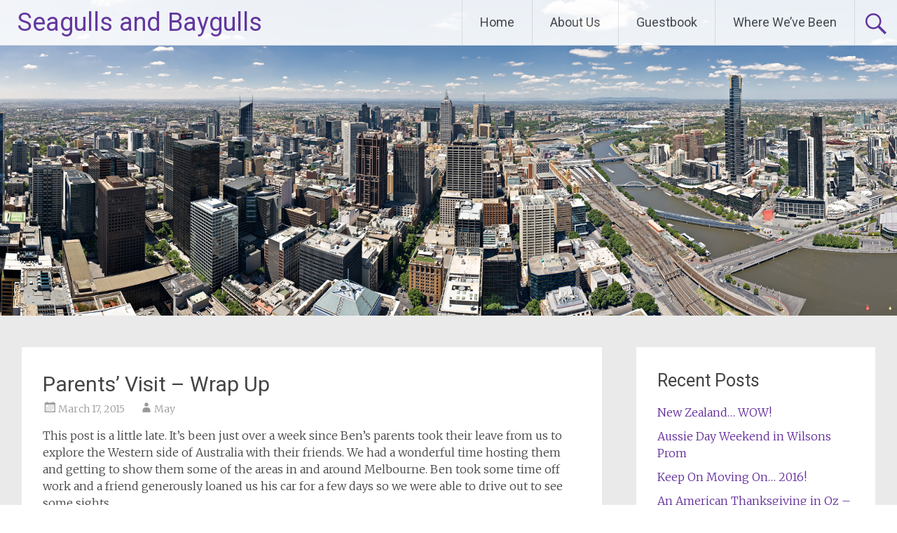

--- FILE ---
content_type: text/html; charset=UTF-8
request_url: http://seagullsandbaygulls.com/2015/03/17/parents-visit-wrap-up/
body_size: 15434
content:
<!DOCTYPE html>
<html lang="en-US">
<head>
<meta charset="UTF-8">
<meta name="viewport" content="width=device-width, initial-scale=1">
<link rel="profile" href="https://gmpg.org/xfn/11">
<title>Parents&#8217; Visit &#8211; Wrap Up &#8211; Seagulls and Baygulls</title>
<meta name='robots' content='max-image-preview:large' />
<link rel='dns-prefetch' href='//fonts.googleapis.com' />
<link rel="alternate" type="application/rss+xml" title="Seagulls and Baygulls &raquo; Feed" href="http://seagullsandbaygulls.com/feed/" />
<link rel="alternate" type="application/rss+xml" title="Seagulls and Baygulls &raquo; Comments Feed" href="http://seagullsandbaygulls.com/comments/feed/" />
<link rel="alternate" type="application/rss+xml" title="Seagulls and Baygulls &raquo; Parents&#8217; Visit &#8211; Wrap Up Comments Feed" href="http://seagullsandbaygulls.com/2015/03/17/parents-visit-wrap-up/feed/" />
<script type="text/javascript">
/* <![CDATA[ */
window._wpemojiSettings = {"baseUrl":"https:\/\/s.w.org\/images\/core\/emoji\/15.0.3\/72x72\/","ext":".png","svgUrl":"https:\/\/s.w.org\/images\/core\/emoji\/15.0.3\/svg\/","svgExt":".svg","source":{"concatemoji":"http:\/\/seagullsandbaygulls.com\/wp-includes\/js\/wp-emoji-release.min.js?ver=6.6.4"}};
/*! This file is auto-generated */
!function(i,n){var o,s,e;function c(e){try{var t={supportTests:e,timestamp:(new Date).valueOf()};sessionStorage.setItem(o,JSON.stringify(t))}catch(e){}}function p(e,t,n){e.clearRect(0,0,e.canvas.width,e.canvas.height),e.fillText(t,0,0);var t=new Uint32Array(e.getImageData(0,0,e.canvas.width,e.canvas.height).data),r=(e.clearRect(0,0,e.canvas.width,e.canvas.height),e.fillText(n,0,0),new Uint32Array(e.getImageData(0,0,e.canvas.width,e.canvas.height).data));return t.every(function(e,t){return e===r[t]})}function u(e,t,n){switch(t){case"flag":return n(e,"\ud83c\udff3\ufe0f\u200d\u26a7\ufe0f","\ud83c\udff3\ufe0f\u200b\u26a7\ufe0f")?!1:!n(e,"\ud83c\uddfa\ud83c\uddf3","\ud83c\uddfa\u200b\ud83c\uddf3")&&!n(e,"\ud83c\udff4\udb40\udc67\udb40\udc62\udb40\udc65\udb40\udc6e\udb40\udc67\udb40\udc7f","\ud83c\udff4\u200b\udb40\udc67\u200b\udb40\udc62\u200b\udb40\udc65\u200b\udb40\udc6e\u200b\udb40\udc67\u200b\udb40\udc7f");case"emoji":return!n(e,"\ud83d\udc26\u200d\u2b1b","\ud83d\udc26\u200b\u2b1b")}return!1}function f(e,t,n){var r="undefined"!=typeof WorkerGlobalScope&&self instanceof WorkerGlobalScope?new OffscreenCanvas(300,150):i.createElement("canvas"),a=r.getContext("2d",{willReadFrequently:!0}),o=(a.textBaseline="top",a.font="600 32px Arial",{});return e.forEach(function(e){o[e]=t(a,e,n)}),o}function t(e){var t=i.createElement("script");t.src=e,t.defer=!0,i.head.appendChild(t)}"undefined"!=typeof Promise&&(o="wpEmojiSettingsSupports",s=["flag","emoji"],n.supports={everything:!0,everythingExceptFlag:!0},e=new Promise(function(e){i.addEventListener("DOMContentLoaded",e,{once:!0})}),new Promise(function(t){var n=function(){try{var e=JSON.parse(sessionStorage.getItem(o));if("object"==typeof e&&"number"==typeof e.timestamp&&(new Date).valueOf()<e.timestamp+604800&&"object"==typeof e.supportTests)return e.supportTests}catch(e){}return null}();if(!n){if("undefined"!=typeof Worker&&"undefined"!=typeof OffscreenCanvas&&"undefined"!=typeof URL&&URL.createObjectURL&&"undefined"!=typeof Blob)try{var e="postMessage("+f.toString()+"("+[JSON.stringify(s),u.toString(),p.toString()].join(",")+"));",r=new Blob([e],{type:"text/javascript"}),a=new Worker(URL.createObjectURL(r),{name:"wpTestEmojiSupports"});return void(a.onmessage=function(e){c(n=e.data),a.terminate(),t(n)})}catch(e){}c(n=f(s,u,p))}t(n)}).then(function(e){for(var t in e)n.supports[t]=e[t],n.supports.everything=n.supports.everything&&n.supports[t],"flag"!==t&&(n.supports.everythingExceptFlag=n.supports.everythingExceptFlag&&n.supports[t]);n.supports.everythingExceptFlag=n.supports.everythingExceptFlag&&!n.supports.flag,n.DOMReady=!1,n.readyCallback=function(){n.DOMReady=!0}}).then(function(){return e}).then(function(){var e;n.supports.everything||(n.readyCallback(),(e=n.source||{}).concatemoji?t(e.concatemoji):e.wpemoji&&e.twemoji&&(t(e.twemoji),t(e.wpemoji)))}))}((window,document),window._wpemojiSettings);
/* ]]> */
</script>
<style id='wp-emoji-styles-inline-css' type='text/css'>

	img.wp-smiley, img.emoji {
		display: inline !important;
		border: none !important;
		box-shadow: none !important;
		height: 1em !important;
		width: 1em !important;
		margin: 0 0.07em !important;
		vertical-align: -0.1em !important;
		background: none !important;
		padding: 0 !important;
	}
</style>
<link rel='stylesheet' id='wp-block-library-css' href='http://seagullsandbaygulls.com/wp-includes/css/dist/block-library/style.min.css?ver=6.6.4' type='text/css' media='all' />
<style id='wp-block-library-theme-inline-css' type='text/css'>
.wp-block-audio :where(figcaption){color:#555;font-size:13px;text-align:center}.is-dark-theme .wp-block-audio :where(figcaption){color:#ffffffa6}.wp-block-audio{margin:0 0 1em}.wp-block-code{border:1px solid #ccc;border-radius:4px;font-family:Menlo,Consolas,monaco,monospace;padding:.8em 1em}.wp-block-embed :where(figcaption){color:#555;font-size:13px;text-align:center}.is-dark-theme .wp-block-embed :where(figcaption){color:#ffffffa6}.wp-block-embed{margin:0 0 1em}.blocks-gallery-caption{color:#555;font-size:13px;text-align:center}.is-dark-theme .blocks-gallery-caption{color:#ffffffa6}:root :where(.wp-block-image figcaption){color:#555;font-size:13px;text-align:center}.is-dark-theme :root :where(.wp-block-image figcaption){color:#ffffffa6}.wp-block-image{margin:0 0 1em}.wp-block-pullquote{border-bottom:4px solid;border-top:4px solid;color:currentColor;margin-bottom:1.75em}.wp-block-pullquote cite,.wp-block-pullquote footer,.wp-block-pullquote__citation{color:currentColor;font-size:.8125em;font-style:normal;text-transform:uppercase}.wp-block-quote{border-left:.25em solid;margin:0 0 1.75em;padding-left:1em}.wp-block-quote cite,.wp-block-quote footer{color:currentColor;font-size:.8125em;font-style:normal;position:relative}.wp-block-quote.has-text-align-right{border-left:none;border-right:.25em solid;padding-left:0;padding-right:1em}.wp-block-quote.has-text-align-center{border:none;padding-left:0}.wp-block-quote.is-large,.wp-block-quote.is-style-large,.wp-block-quote.is-style-plain{border:none}.wp-block-search .wp-block-search__label{font-weight:700}.wp-block-search__button{border:1px solid #ccc;padding:.375em .625em}:where(.wp-block-group.has-background){padding:1.25em 2.375em}.wp-block-separator.has-css-opacity{opacity:.4}.wp-block-separator{border:none;border-bottom:2px solid;margin-left:auto;margin-right:auto}.wp-block-separator.has-alpha-channel-opacity{opacity:1}.wp-block-separator:not(.is-style-wide):not(.is-style-dots){width:100px}.wp-block-separator.has-background:not(.is-style-dots){border-bottom:none;height:1px}.wp-block-separator.has-background:not(.is-style-wide):not(.is-style-dots){height:2px}.wp-block-table{margin:0 0 1em}.wp-block-table td,.wp-block-table th{word-break:normal}.wp-block-table :where(figcaption){color:#555;font-size:13px;text-align:center}.is-dark-theme .wp-block-table :where(figcaption){color:#ffffffa6}.wp-block-video :where(figcaption){color:#555;font-size:13px;text-align:center}.is-dark-theme .wp-block-video :where(figcaption){color:#ffffffa6}.wp-block-video{margin:0 0 1em}:root :where(.wp-block-template-part.has-background){margin-bottom:0;margin-top:0;padding:1.25em 2.375em}
</style>
<style id='classic-theme-styles-inline-css' type='text/css'>
/*! This file is auto-generated */
.wp-block-button__link{color:#fff;background-color:#32373c;border-radius:9999px;box-shadow:none;text-decoration:none;padding:calc(.667em + 2px) calc(1.333em + 2px);font-size:1.125em}.wp-block-file__button{background:#32373c;color:#fff;text-decoration:none}
</style>
<style id='global-styles-inline-css' type='text/css'>
:root{--wp--preset--aspect-ratio--square: 1;--wp--preset--aspect-ratio--4-3: 4/3;--wp--preset--aspect-ratio--3-4: 3/4;--wp--preset--aspect-ratio--3-2: 3/2;--wp--preset--aspect-ratio--2-3: 2/3;--wp--preset--aspect-ratio--16-9: 16/9;--wp--preset--aspect-ratio--9-16: 9/16;--wp--preset--color--black: #000000;--wp--preset--color--cyan-bluish-gray: #abb8c3;--wp--preset--color--white: #ffffff;--wp--preset--color--pale-pink: #f78da7;--wp--preset--color--vivid-red: #cf2e2e;--wp--preset--color--luminous-vivid-orange: #ff6900;--wp--preset--color--luminous-vivid-amber: #fcb900;--wp--preset--color--light-green-cyan: #7bdcb5;--wp--preset--color--vivid-green-cyan: #00d084;--wp--preset--color--pale-cyan-blue: #8ed1fc;--wp--preset--color--vivid-cyan-blue: #0693e3;--wp--preset--color--vivid-purple: #9b51e0;--wp--preset--gradient--vivid-cyan-blue-to-vivid-purple: linear-gradient(135deg,rgba(6,147,227,1) 0%,rgb(155,81,224) 100%);--wp--preset--gradient--light-green-cyan-to-vivid-green-cyan: linear-gradient(135deg,rgb(122,220,180) 0%,rgb(0,208,130) 100%);--wp--preset--gradient--luminous-vivid-amber-to-luminous-vivid-orange: linear-gradient(135deg,rgba(252,185,0,1) 0%,rgba(255,105,0,1) 100%);--wp--preset--gradient--luminous-vivid-orange-to-vivid-red: linear-gradient(135deg,rgba(255,105,0,1) 0%,rgb(207,46,46) 100%);--wp--preset--gradient--very-light-gray-to-cyan-bluish-gray: linear-gradient(135deg,rgb(238,238,238) 0%,rgb(169,184,195) 100%);--wp--preset--gradient--cool-to-warm-spectrum: linear-gradient(135deg,rgb(74,234,220) 0%,rgb(151,120,209) 20%,rgb(207,42,186) 40%,rgb(238,44,130) 60%,rgb(251,105,98) 80%,rgb(254,248,76) 100%);--wp--preset--gradient--blush-light-purple: linear-gradient(135deg,rgb(255,206,236) 0%,rgb(152,150,240) 100%);--wp--preset--gradient--blush-bordeaux: linear-gradient(135deg,rgb(254,205,165) 0%,rgb(254,45,45) 50%,rgb(107,0,62) 100%);--wp--preset--gradient--luminous-dusk: linear-gradient(135deg,rgb(255,203,112) 0%,rgb(199,81,192) 50%,rgb(65,88,208) 100%);--wp--preset--gradient--pale-ocean: linear-gradient(135deg,rgb(255,245,203) 0%,rgb(182,227,212) 50%,rgb(51,167,181) 100%);--wp--preset--gradient--electric-grass: linear-gradient(135deg,rgb(202,248,128) 0%,rgb(113,206,126) 100%);--wp--preset--gradient--midnight: linear-gradient(135deg,rgb(2,3,129) 0%,rgb(40,116,252) 100%);--wp--preset--font-size--small: 13px;--wp--preset--font-size--medium: 20px;--wp--preset--font-size--large: 36px;--wp--preset--font-size--x-large: 42px;--wp--preset--spacing--20: 0.44rem;--wp--preset--spacing--30: 0.67rem;--wp--preset--spacing--40: 1rem;--wp--preset--spacing--50: 1.5rem;--wp--preset--spacing--60: 2.25rem;--wp--preset--spacing--70: 3.38rem;--wp--preset--spacing--80: 5.06rem;--wp--preset--shadow--natural: 6px 6px 9px rgba(0, 0, 0, 0.2);--wp--preset--shadow--deep: 12px 12px 50px rgba(0, 0, 0, 0.4);--wp--preset--shadow--sharp: 6px 6px 0px rgba(0, 0, 0, 0.2);--wp--preset--shadow--outlined: 6px 6px 0px -3px rgba(255, 255, 255, 1), 6px 6px rgba(0, 0, 0, 1);--wp--preset--shadow--crisp: 6px 6px 0px rgba(0, 0, 0, 1);}:where(.is-layout-flex){gap: 0.5em;}:where(.is-layout-grid){gap: 0.5em;}body .is-layout-flex{display: flex;}.is-layout-flex{flex-wrap: wrap;align-items: center;}.is-layout-flex > :is(*, div){margin: 0;}body .is-layout-grid{display: grid;}.is-layout-grid > :is(*, div){margin: 0;}:where(.wp-block-columns.is-layout-flex){gap: 2em;}:where(.wp-block-columns.is-layout-grid){gap: 2em;}:where(.wp-block-post-template.is-layout-flex){gap: 1.25em;}:where(.wp-block-post-template.is-layout-grid){gap: 1.25em;}.has-black-color{color: var(--wp--preset--color--black) !important;}.has-cyan-bluish-gray-color{color: var(--wp--preset--color--cyan-bluish-gray) !important;}.has-white-color{color: var(--wp--preset--color--white) !important;}.has-pale-pink-color{color: var(--wp--preset--color--pale-pink) !important;}.has-vivid-red-color{color: var(--wp--preset--color--vivid-red) !important;}.has-luminous-vivid-orange-color{color: var(--wp--preset--color--luminous-vivid-orange) !important;}.has-luminous-vivid-amber-color{color: var(--wp--preset--color--luminous-vivid-amber) !important;}.has-light-green-cyan-color{color: var(--wp--preset--color--light-green-cyan) !important;}.has-vivid-green-cyan-color{color: var(--wp--preset--color--vivid-green-cyan) !important;}.has-pale-cyan-blue-color{color: var(--wp--preset--color--pale-cyan-blue) !important;}.has-vivid-cyan-blue-color{color: var(--wp--preset--color--vivid-cyan-blue) !important;}.has-vivid-purple-color{color: var(--wp--preset--color--vivid-purple) !important;}.has-black-background-color{background-color: var(--wp--preset--color--black) !important;}.has-cyan-bluish-gray-background-color{background-color: var(--wp--preset--color--cyan-bluish-gray) !important;}.has-white-background-color{background-color: var(--wp--preset--color--white) !important;}.has-pale-pink-background-color{background-color: var(--wp--preset--color--pale-pink) !important;}.has-vivid-red-background-color{background-color: var(--wp--preset--color--vivid-red) !important;}.has-luminous-vivid-orange-background-color{background-color: var(--wp--preset--color--luminous-vivid-orange) !important;}.has-luminous-vivid-amber-background-color{background-color: var(--wp--preset--color--luminous-vivid-amber) !important;}.has-light-green-cyan-background-color{background-color: var(--wp--preset--color--light-green-cyan) !important;}.has-vivid-green-cyan-background-color{background-color: var(--wp--preset--color--vivid-green-cyan) !important;}.has-pale-cyan-blue-background-color{background-color: var(--wp--preset--color--pale-cyan-blue) !important;}.has-vivid-cyan-blue-background-color{background-color: var(--wp--preset--color--vivid-cyan-blue) !important;}.has-vivid-purple-background-color{background-color: var(--wp--preset--color--vivid-purple) !important;}.has-black-border-color{border-color: var(--wp--preset--color--black) !important;}.has-cyan-bluish-gray-border-color{border-color: var(--wp--preset--color--cyan-bluish-gray) !important;}.has-white-border-color{border-color: var(--wp--preset--color--white) !important;}.has-pale-pink-border-color{border-color: var(--wp--preset--color--pale-pink) !important;}.has-vivid-red-border-color{border-color: var(--wp--preset--color--vivid-red) !important;}.has-luminous-vivid-orange-border-color{border-color: var(--wp--preset--color--luminous-vivid-orange) !important;}.has-luminous-vivid-amber-border-color{border-color: var(--wp--preset--color--luminous-vivid-amber) !important;}.has-light-green-cyan-border-color{border-color: var(--wp--preset--color--light-green-cyan) !important;}.has-vivid-green-cyan-border-color{border-color: var(--wp--preset--color--vivid-green-cyan) !important;}.has-pale-cyan-blue-border-color{border-color: var(--wp--preset--color--pale-cyan-blue) !important;}.has-vivid-cyan-blue-border-color{border-color: var(--wp--preset--color--vivid-cyan-blue) !important;}.has-vivid-purple-border-color{border-color: var(--wp--preset--color--vivid-purple) !important;}.has-vivid-cyan-blue-to-vivid-purple-gradient-background{background: var(--wp--preset--gradient--vivid-cyan-blue-to-vivid-purple) !important;}.has-light-green-cyan-to-vivid-green-cyan-gradient-background{background: var(--wp--preset--gradient--light-green-cyan-to-vivid-green-cyan) !important;}.has-luminous-vivid-amber-to-luminous-vivid-orange-gradient-background{background: var(--wp--preset--gradient--luminous-vivid-amber-to-luminous-vivid-orange) !important;}.has-luminous-vivid-orange-to-vivid-red-gradient-background{background: var(--wp--preset--gradient--luminous-vivid-orange-to-vivid-red) !important;}.has-very-light-gray-to-cyan-bluish-gray-gradient-background{background: var(--wp--preset--gradient--very-light-gray-to-cyan-bluish-gray) !important;}.has-cool-to-warm-spectrum-gradient-background{background: var(--wp--preset--gradient--cool-to-warm-spectrum) !important;}.has-blush-light-purple-gradient-background{background: var(--wp--preset--gradient--blush-light-purple) !important;}.has-blush-bordeaux-gradient-background{background: var(--wp--preset--gradient--blush-bordeaux) !important;}.has-luminous-dusk-gradient-background{background: var(--wp--preset--gradient--luminous-dusk) !important;}.has-pale-ocean-gradient-background{background: var(--wp--preset--gradient--pale-ocean) !important;}.has-electric-grass-gradient-background{background: var(--wp--preset--gradient--electric-grass) !important;}.has-midnight-gradient-background{background: var(--wp--preset--gradient--midnight) !important;}.has-small-font-size{font-size: var(--wp--preset--font-size--small) !important;}.has-medium-font-size{font-size: var(--wp--preset--font-size--medium) !important;}.has-large-font-size{font-size: var(--wp--preset--font-size--large) !important;}.has-x-large-font-size{font-size: var(--wp--preset--font-size--x-large) !important;}
:where(.wp-block-post-template.is-layout-flex){gap: 1.25em;}:where(.wp-block-post-template.is-layout-grid){gap: 1.25em;}
:where(.wp-block-columns.is-layout-flex){gap: 2em;}:where(.wp-block-columns.is-layout-grid){gap: 2em;}
:root :where(.wp-block-pullquote){font-size: 1.5em;line-height: 1.6;}
</style>
<link rel='stylesheet' id='gallery-all-css-css' href='http://seagullsandbaygulls.com/wp-content/plugins/gallery-images/style/gallery-all.css?ver=6.6.4' type='text/css' media='all' />
<link rel='stylesheet' id='style2-os-css-css' href='http://seagullsandbaygulls.com/wp-content/plugins/gallery-images/style/style2-os.css?ver=6.6.4' type='text/css' media='all' />
<link rel='stylesheet' id='lightbox-css-css' href='http://seagullsandbaygulls.com/wp-content/plugins/gallery-images/style/lightbox.css?ver=6.6.4' type='text/css' media='all' />
<link rel='stylesheet' id='fontawesome-css-css' href='http://seagullsandbaygulls.com/wp-content/plugins/gallery-images/style/css/font-awesome.css?ver=6.6.4' type='text/css' media='all' />
<link rel='stylesheet' id='ppress-frontend-css' href='http://seagullsandbaygulls.com/wp-content/plugins/wp-user-avatar/assets/css/frontend.min.css?ver=4.16.8' type='text/css' media='all' />
<link rel='stylesheet' id='ppress-flatpickr-css' href='http://seagullsandbaygulls.com/wp-content/plugins/wp-user-avatar/assets/flatpickr/flatpickr.min.css?ver=4.16.8' type='text/css' media='all' />
<link rel='stylesheet' id='ppress-select2-css' href='http://seagullsandbaygulls.com/wp-content/plugins/wp-user-avatar/assets/select2/select2.min.css?ver=6.6.4' type='text/css' media='all' />
<link rel='stylesheet' id='radiate-style-css' href='http://seagullsandbaygulls.com/wp-content/themes/radiate/style.css?ver=6.6.4' type='text/css' media='all' />
<link rel='stylesheet' id='radiate-google-fonts-css' href='//fonts.googleapis.com/css?family=Roboto%7CMerriweather%3A400%2C300&#038;display=swap&#038;ver=6.6.4' type='text/css' media='all' />
<link rel='stylesheet' id='radiate-genericons-css' href='http://seagullsandbaygulls.com/wp-content/themes/radiate/genericons/genericons.css?ver=3.3.1' type='text/css' media='all' />
<script type="text/javascript" src="http://seagullsandbaygulls.com/wp-includes/js/jquery/jquery.min.js?ver=3.7.1" id="jquery-core-js"></script>
<script type="text/javascript" src="http://seagullsandbaygulls.com/wp-includes/js/jquery/jquery-migrate.min.js?ver=3.4.1" id="jquery-migrate-js"></script>
<script type="text/javascript" src="http://seagullsandbaygulls.com/wp-content/plugins/wp-user-avatar/assets/flatpickr/flatpickr.min.js?ver=4.16.8" id="ppress-flatpickr-js"></script>
<script type="text/javascript" src="http://seagullsandbaygulls.com/wp-content/plugins/wp-user-avatar/assets/select2/select2.min.js?ver=4.16.8" id="ppress-select2-js"></script>
<!--[if lte IE 8]>
<script type="text/javascript" src="http://seagullsandbaygulls.com/wp-content/themes/radiate/js/html5shiv.js?ver=3.7.3" id="html5shiv-js"></script>
<![endif]-->
<link rel="https://api.w.org/" href="http://seagullsandbaygulls.com/wp-json/" /><link rel="alternate" title="JSON" type="application/json" href="http://seagullsandbaygulls.com/wp-json/wp/v2/posts/1012" /><link rel="EditURI" type="application/rsd+xml" title="RSD" href="http://seagullsandbaygulls.com/xmlrpc.php?rsd" />
<meta name="generator" content="WordPress 6.6.4" />
<link rel="canonical" href="http://seagullsandbaygulls.com/2015/03/17/parents-visit-wrap-up/" />
<link rel='shortlink' href='http://seagullsandbaygulls.com/?p=1012' />
<link rel="alternate" title="oEmbed (JSON)" type="application/json+oembed" href="http://seagullsandbaygulls.com/wp-json/oembed/1.0/embed?url=http%3A%2F%2Fseagullsandbaygulls.com%2F2015%2F03%2F17%2Fparents-visit-wrap-up%2F" />
<link rel="alternate" title="oEmbed (XML)" type="text/xml+oembed" href="http://seagullsandbaygulls.com/wp-json/oembed/1.0/embed?url=http%3A%2F%2Fseagullsandbaygulls.com%2F2015%2F03%2F17%2Fparents-visit-wrap-up%2F&#038;format=xml" />
		<style type="text/css"> blockquote{border-color:#EAEAEA #EAEAEA #EAEAEA #632E9B}.site-title a:hover,a{color:#632E9B}#masthead .search-form,.main-navigation a:hover,.main-navigation ul li ul li a:hover,.main-navigation ul li ul li:hover>a,.main-navigation ul li.current-menu-ancestor a,.main-navigation ul li.current-menu-item a,.main-navigation ul li.current-menu-item ul li a:hover,.main-navigation ul li.current_page_ancestor a,.main-navigation ul li.current_page_item a,.main-navigation ul li:hover>a{background-color:#632E9B}.header-search-icon:before{color:#632E9B}button,input[type=button],input[type=reset],input[type=submit]{background-color:#632E9B}#content .comments-area a.comment-edit-link:hover,#content .comments-area a.comment-permalink:hover,#content .comments-area article header cite a:hover,#content .entry-meta span a:hover,#content .entry-title a:hover,.comment .comment-reply-link:hover,.comments-area .comment-author-link a:hover,.entry-meta span:hover,.site-header .menu-toggle,.site-header .menu-toggle:hover{color:#632E9B}.main-small-navigation ul li ul li a:hover,.main-small-navigation ul li:hover,.main-small-navigation ul li a:hover,.main-small-navigation ul li ul li:hover>a,.main-small-navigation ul > .current_page_item, .main-small-navigation ul > .current-menu-item,.main-small-navigation ul li.current-menu-item ul li a:hover{background-color:#632E9B}#featured_pages a.more-link:hover{border-color:#632E9B;color:#632E9B}a#back-top:before{background-color:#632E9B}a#scroll-up span{color:#632E9B}
			.woocommerce ul.products li.product .onsale,.woocommerce span.onsale,.woocommerce #respond input#submit:hover, .woocommerce a.button:hover,
			.wocommerce button.button:hover, .woocommerce input.button:hover, .woocommerce #respond input#submit.alt:hover, .woocommerce a.button.alt:hover,
			.woocommerce button.button.alt:hover, .woocommerce input.button.alt:hover {background-color: #632E9B}
			.woocommerce .woocommerce-message::before { color: #632E9B; }
			.main-small-navigation ul li ul li.current-menu-item > a { background: #632E9B; }

			@media (max-width: 768px){.better-responsive-menu .sub-toggle{background:#310069}}</style>
			<style type="text/css">
			.site-title a {
			color: #632e9b;
		}
		</style>
			<style type="text/css" id="custom-header-css">
			#parallax-bg {
			background-image: url('http://heroinc.org/aussie/wp-content/uploads/2014/08/cropped-Melbourne_Skyline01.png'); background-repeat: repeat-x; background-position: center top; background-attachment: scroll;			}

			#masthead {
				margin-bottom: 450px;
			}

			@media only screen and (max-width: 600px) {
				#masthead {
					margin-bottom: 382px;
				}
			}
		</style>
			<style type="text/css" id="custom-background-css">
			body.custom-background {
				background: none !important;
			}

			#content {
			background-color: #EAEAEA;			}
		</style>
	</head>

<body class="post-template-default single single-post postid-1012 single-format-standard wp-embed-responsive group-blog">


<div id="parallax-bg">
	</div>
<div id="page" class="hfeed site">
	<a class="skip-link screen-reader-text" href="#content">Skip to content</a>

		<header id="masthead" class="site-header" role="banner">
		<div class="header-wrap clearfix">
			<div class="site-branding">
                           <h3 class="site-title"><a href="http://seagullsandbaygulls.com/" title="Seagulls and Baygulls" rel="home">Seagulls and Baygulls</a></h3>
                                       <p class="site-description">Just another WordPress site</p>
            			</div>

							<div class="header-search-icon"></div>
				<form role="search" method="get" class="search-form" action="http://seagullsandbaygulls.com/">
	<label>
		<span class="screen-reader-text">Search for:</span>
		<input type="search" class="search-field" placeholder="Search &hellip;" value="" name="s">
	</label>
	<input type="submit" class="search-submit" value="Search">
</form>

			<nav id="site-navigation" class="main-navigation" role="navigation">
				<h4 class="menu-toggle"></h4>

				<div class="clearfix "><ul>
<li ><a href="http://seagullsandbaygulls.com/">Home</a></li><li class="page_item page-item-10"><a href="http://seagullsandbaygulls.com/about/">About Us</a></li>
<li class="page_item page-item-13"><a href="http://seagullsandbaygulls.com/photo-gallery/">Guestbook</a></li>
<li class="page_item page-item-15"><a href="http://seagullsandbaygulls.com/where-weve-been/">Where We&#8217;ve Been</a></li>
</ul></div>
			</nav><!-- #site-navigation -->
		</div><!-- .inner-wrap header-wrap -->
	</header><!-- #masthead -->

	<div id="content" class="site-content">
		<div class="inner-wrap clearfix">

	<div id="primary" class="content-area">
		<main id="main" class="site-main" role="main">

		
			
<article id="post-1012" class="post-1012 post type-post status-publish format-standard hentry category-uncategorized tag-12-apostles tag-gor tag-great-ocean-road tag-healesville-animal-sanctuary tag-melbourne tag-mornington-peninsula tag-otway-national-park tag-parents tag-penguin-parade tag-phillip-island tag-port-campbell tag-treetop-walk">
	<header class="entry-header">
		<h1 class="entry-title">Parents&#8217; Visit &#8211; Wrap Up</h1>

		<div class="entry-meta">
			<span class="posted-on"><a href="http://seagullsandbaygulls.com/2015/03/17/parents-visit-wrap-up/" rel="bookmark"><time class="entry-date published" datetime="2015-03-17T15:57:48+10:00">March 17, 2015</time><time class="updated" datetime="2024-10-13T05:10:31+10:00">October 13, 2024</time></a></span><span class="byline"><span class="author vcard"><a class="url fn n" href="http://seagullsandbaygulls.com/author/mpark427/">May</a></span></span>		</div><!-- .entry-meta -->
	</header><!-- .entry-header -->

	<div class="entry-content">
		<p>This post is a little late. It&#8217;s been just over a week since Ben&#8217;s parents took their leave from us to explore the Western side of Australia with their friends. We had a wonderful time hosting them and getting to show them some of the areas in and around Melbourne. Ben took some time off work and a friend generously loaned us his car for a few days so we were able to drive out to see some sights.</p>
<p>Some highlights of their visit&#8230;</p>
<p>We spent a nice day having lunch at St. Kilda beach and then made our way back into the city for afternoon desserts at Hopetoun Tea Room which has been operating since the 19th century.  The next day we had breakfast at one of our favorite spots &#8211; Chez Dre done properly with dessert &#8211; and took off for Mornington Peninsula. We stopped at a couple wineries, the strawberry farm (complete with jam purchases of course!) and then headed to Phillip Island for the penguin parade. Unfortunately, I did not come home with a new pet wallaby but it wasn&#8217;t for lack of effort!</p>
<div id='gallery-1' class='gallery galleryid-1012 gallery-columns-3 gallery-size-thumbnail'><figure class='gallery-item'>
			<div class='gallery-icon landscape'>
				<a href='http://seagullsandbaygulls.com/2015/03/17/parents-visit-wrap-up/001-10/'><img decoding="async" width="150" height="150" src="http://seagullsandbaygulls.com/wp-content/uploads/2015/03/001-150x150.jpg" class="attachment-thumbnail size-thumbnail" alt="" aria-describedby="gallery-1-1015" /></a>
			</div>
				<figcaption class='wp-caption-text gallery-caption' id='gallery-1-1015'>
				St Kilda
				</figcaption></figure><figure class='gallery-item'>
			<div class='gallery-icon landscape'>
				<a href='http://seagullsandbaygulls.com/2015/03/17/parents-visit-wrap-up/002-8/'><img decoding="async" width="150" height="150" src="http://seagullsandbaygulls.com/wp-content/uploads/2015/03/002-150x150.jpg" class="attachment-thumbnail size-thumbnail" alt="" aria-describedby="gallery-1-1016" /></a>
			</div>
				<figcaption class='wp-caption-text gallery-caption' id='gallery-1-1016'>
				St Kilda
				</figcaption></figure><figure class='gallery-item'>
			<div class='gallery-icon landscape'>
				<a href='http://seagullsandbaygulls.com/2015/03/17/parents-visit-wrap-up/003-7/'><img decoding="async" width="150" height="150" src="http://seagullsandbaygulls.com/wp-content/uploads/2015/03/003-150x150.jpg" class="attachment-thumbnail size-thumbnail" alt="" aria-describedby="gallery-1-1017" /></a>
			</div>
				<figcaption class='wp-caption-text gallery-caption' id='gallery-1-1017'>
				Lunch at Republica
				</figcaption></figure><figure class='gallery-item'>
			<div class='gallery-icon portrait'>
				<a href='http://seagullsandbaygulls.com/2015/03/17/parents-visit-wrap-up/004-5/'><img loading="lazy" decoding="async" width="150" height="150" src="http://seagullsandbaygulls.com/wp-content/uploads/2015/03/004-150x150.jpg" class="attachment-thumbnail size-thumbnail" alt="" aria-describedby="gallery-1-1018" /></a>
			</div>
				<figcaption class='wp-caption-text gallery-caption' id='gallery-1-1018'>
				Republica
				</figcaption></figure><figure class='gallery-item'>
			<div class='gallery-icon landscape'>
				<a href='http://seagullsandbaygulls.com/2015/03/17/parents-visit-wrap-up/005-8/'><img loading="lazy" decoding="async" width="150" height="150" src="http://seagullsandbaygulls.com/wp-content/uploads/2015/03/005-150x150.jpg" class="attachment-thumbnail size-thumbnail" alt="" aria-describedby="gallery-1-1019" /></a>
			</div>
				<figcaption class='wp-caption-text gallery-caption' id='gallery-1-1019'>
				Republica
				</figcaption></figure><figure class='gallery-item'>
			<div class='gallery-icon landscape'>
				<a href='http://seagullsandbaygulls.com/2015/03/17/parents-visit-wrap-up/006-7/'><img loading="lazy" decoding="async" width="150" height="150" src="http://seagullsandbaygulls.com/wp-content/uploads/2015/03/006-150x150.jpg" class="attachment-thumbnail size-thumbnail" alt="" aria-describedby="gallery-1-1020" /></a>
			</div>
				<figcaption class='wp-caption-text gallery-caption' id='gallery-1-1020'>
				Hopetoun Tea Room
				</figcaption></figure><figure class='gallery-item'>
			<div class='gallery-icon portrait'>
				<a href='http://seagullsandbaygulls.com/2015/03/17/parents-visit-wrap-up/007-7/'><img loading="lazy" decoding="async" width="150" height="150" src="http://seagullsandbaygulls.com/wp-content/uploads/2015/03/007-150x150.jpg" class="attachment-thumbnail size-thumbnail" alt="" aria-describedby="gallery-1-1021" /></a>
			</div>
				<figcaption class='wp-caption-text gallery-caption' id='gallery-1-1021'>
				Hopetoun Tea Room
				</figcaption></figure><figure class='gallery-item'>
			<div class='gallery-icon portrait'>
				<a href='http://seagullsandbaygulls.com/2015/03/17/parents-visit-wrap-up/008-7/'><img loading="lazy" decoding="async" width="150" height="150" src="http://seagullsandbaygulls.com/wp-content/uploads/2015/03/008-150x150.jpg" class="attachment-thumbnail size-thumbnail" alt="" aria-describedby="gallery-1-1022" /></a>
			</div>
				<figcaption class='wp-caption-text gallery-caption' id='gallery-1-1022'>
				Hopetoun Tea Room
				</figcaption></figure><figure class='gallery-item'>
			<div class='gallery-icon landscape'>
				<a href='http://seagullsandbaygulls.com/2015/03/17/parents-visit-wrap-up/009-6/'><img loading="lazy" decoding="async" width="150" height="150" src="http://seagullsandbaygulls.com/wp-content/uploads/2015/03/009-150x150.jpg" class="attachment-thumbnail size-thumbnail" alt="" aria-describedby="gallery-1-1023" /></a>
			</div>
				<figcaption class='wp-caption-text gallery-caption' id='gallery-1-1023'>
				Breaky at Chez Dre
				</figcaption></figure><figure class='gallery-item'>
			<div class='gallery-icon portrait'>
				<a href='http://seagullsandbaygulls.com/2015/03/17/parents-visit-wrap-up/010-8/'><img loading="lazy" decoding="async" width="150" height="150" src="http://seagullsandbaygulls.com/wp-content/uploads/2015/03/010-150x150.jpg" class="attachment-thumbnail size-thumbnail" alt="" aria-describedby="gallery-1-1024" /></a>
			</div>
				<figcaption class='wp-caption-text gallery-caption' id='gallery-1-1024'>
				Breaky at Chez Dre
				</figcaption></figure><figure class='gallery-item'>
			<div class='gallery-icon landscape'>
				<a href='http://seagullsandbaygulls.com/2015/03/17/parents-visit-wrap-up/011-7/'><img loading="lazy" decoding="async" width="150" height="150" src="http://seagullsandbaygulls.com/wp-content/uploads/2015/03/011-150x150.jpg" class="attachment-thumbnail size-thumbnail" alt="" aria-describedby="gallery-1-1025" /></a>
			</div>
				<figcaption class='wp-caption-text gallery-caption' id='gallery-1-1025'>
				Breaky at Chez Dre
				</figcaption></figure><figure class='gallery-item'>
			<div class='gallery-icon portrait'>
				<a href='http://seagullsandbaygulls.com/2015/03/17/parents-visit-wrap-up/012-6/'><img loading="lazy" decoding="async" width="150" height="150" src="http://seagullsandbaygulls.com/wp-content/uploads/2015/03/012-150x150.png" class="attachment-thumbnail size-thumbnail" alt="" aria-describedby="gallery-1-1026" /></a>
			</div>
				<figcaption class='wp-caption-text gallery-caption' id='gallery-1-1026'>
				Breaky Dessert at Chez Dre
				</figcaption></figure><figure class='gallery-item'>
			<div class='gallery-icon landscape'>
				<a href='http://seagullsandbaygulls.com/2015/03/17/parents-visit-wrap-up/013-6/'><img loading="lazy" decoding="async" width="150" height="150" src="http://seagullsandbaygulls.com/wp-content/uploads/2015/03/013-150x150.jpg" class="attachment-thumbnail size-thumbnail" alt="" aria-describedby="gallery-1-1027" /></a>
			</div>
				<figcaption class='wp-caption-text gallery-caption' id='gallery-1-1027'>
				Phillip Island
				</figcaption></figure><figure class='gallery-item'>
			<div class='gallery-icon landscape'>
				<a href='http://seagullsandbaygulls.com/2015/03/17/parents-visit-wrap-up/014-5/'><img loading="lazy" decoding="async" width="150" height="150" src="http://seagullsandbaygulls.com/wp-content/uploads/2015/03/014-150x150.jpg" class="attachment-thumbnail size-thumbnail" alt="" aria-describedby="gallery-1-1028" /></a>
			</div>
				<figcaption class='wp-caption-text gallery-caption' id='gallery-1-1028'>
				Phillip Island
				</figcaption></figure><figure class='gallery-item'>
			<div class='gallery-icon portrait'>
				<a href='http://seagullsandbaygulls.com/2015/03/17/parents-visit-wrap-up/015-6/'><img loading="lazy" decoding="async" width="150" height="150" src="http://seagullsandbaygulls.com/wp-content/uploads/2015/03/015-150x150.jpg" class="attachment-thumbnail size-thumbnail" alt="" aria-describedby="gallery-1-1029" /></a>
			</div>
				<figcaption class='wp-caption-text gallery-caption' id='gallery-1-1029'>
				Phillip Island
				</figcaption></figure><figure class='gallery-item'>
			<div class='gallery-icon landscape'>
				<a href='http://seagullsandbaygulls.com/2015/03/17/parents-visit-wrap-up/016-6/'><img loading="lazy" decoding="async" width="150" height="150" src="http://seagullsandbaygulls.com/wp-content/uploads/2015/03/016-150x150.jpg" class="attachment-thumbnail size-thumbnail" alt="" aria-describedby="gallery-1-1030" /></a>
			</div>
				<figcaption class='wp-caption-text gallery-caption' id='gallery-1-1030'>
				Phillip Island
				</figcaption></figure><figure class='gallery-item'>
			<div class='gallery-icon landscape'>
				<a href='http://seagullsandbaygulls.com/2015/03/17/parents-visit-wrap-up/017-6/'><img loading="lazy" decoding="async" width="150" height="150" src="http://seagullsandbaygulls.com/wp-content/uploads/2015/03/017-150x150.jpg" class="attachment-thumbnail size-thumbnail" alt="" aria-describedby="gallery-1-1031" /></a>
			</div>
				<figcaption class='wp-caption-text gallery-caption' id='gallery-1-1031'>
				Phillip Island
				</figcaption></figure><figure class='gallery-item'>
			<div class='gallery-icon landscape'>
				<a href='http://seagullsandbaygulls.com/2015/03/17/parents-visit-wrap-up/018-6/'><img loading="lazy" decoding="async" width="150" height="150" src="http://seagullsandbaygulls.com/wp-content/uploads/2015/03/018-150x150.jpg" class="attachment-thumbnail size-thumbnail" alt="" aria-describedby="gallery-1-1032" /></a>
			</div>
				<figcaption class='wp-caption-text gallery-caption' id='gallery-1-1032'>
				Phillip Island
				</figcaption></figure><figure class='gallery-item'>
			<div class='gallery-icon landscape'>
				<a href='http://seagullsandbaygulls.com/2015/03/17/parents-visit-wrap-up/019-4/'><img loading="lazy" decoding="async" width="150" height="150" src="http://seagullsandbaygulls.com/wp-content/uploads/2015/03/019-150x150.jpg" class="attachment-thumbnail size-thumbnail" alt="" aria-describedby="gallery-1-1033" /></a>
			</div>
				<figcaption class='wp-caption-text gallery-caption' id='gallery-1-1033'>
				Phillip Island
				</figcaption></figure><figure class='gallery-item'>
			<div class='gallery-icon landscape'>
				<a href='http://seagullsandbaygulls.com/2015/03/17/parents-visit-wrap-up/020-3/'><img loading="lazy" decoding="async" width="150" height="150" src="http://seagullsandbaygulls.com/wp-content/uploads/2015/03/020-150x150.jpg" class="attachment-thumbnail size-thumbnail" alt="" aria-describedby="gallery-1-1034" /></a>
			</div>
				<figcaption class='wp-caption-text gallery-caption' id='gallery-1-1034'>
				Phillip Island
				</figcaption></figure><figure class='gallery-item'>
			<div class='gallery-icon landscape'>
				<a href='http://seagullsandbaygulls.com/2015/03/17/parents-visit-wrap-up/021-3/'><img loading="lazy" decoding="async" width="150" height="150" src="http://seagullsandbaygulls.com/wp-content/uploads/2015/03/021-150x150.jpg" class="attachment-thumbnail size-thumbnail" alt="" aria-describedby="gallery-1-1035" /></a>
			</div>
				<figcaption class='wp-caption-text gallery-caption' id='gallery-1-1035'>
				Phillip Island
				</figcaption></figure><figure class='gallery-item'>
			<div class='gallery-icon portrait'>
				<a href='http://seagullsandbaygulls.com/2015/03/17/parents-visit-wrap-up/022-3/'><img loading="lazy" decoding="async" width="150" height="150" src="http://seagullsandbaygulls.com/wp-content/uploads/2015/03/022-150x150.jpg" class="attachment-thumbnail size-thumbnail" alt="" aria-describedby="gallery-1-1036" /></a>
			</div>
				<figcaption class='wp-caption-text gallery-caption' id='gallery-1-1036'>
				Come here! I just want to love you!!
				</figcaption></figure><figure class='gallery-item'>
			<div class='gallery-icon landscape'>
				<a href='http://seagullsandbaygulls.com/2015/03/17/parents-visit-wrap-up/023-4/'><img loading="lazy" decoding="async" width="150" height="150" src="http://seagullsandbaygulls.com/wp-content/uploads/2015/03/023-150x150.png" class="attachment-thumbnail size-thumbnail" alt="" aria-describedby="gallery-1-1037" /></a>
			</div>
				<figcaption class='wp-caption-text gallery-caption' id='gallery-1-1037'>
				More wallabies running away
				</figcaption></figure><figure class='gallery-item'>
			<div class='gallery-icon portrait'>
				<a href='http://seagullsandbaygulls.com/2015/03/17/parents-visit-wrap-up/attachment/24/'><img loading="lazy" decoding="async" width="150" height="150" src="http://seagullsandbaygulls.com/wp-content/uploads/2015/03/24-150x150.jpg" class="attachment-thumbnail size-thumbnail" alt="" aria-describedby="gallery-1-1038" /></a>
			</div>
				<figcaption class='wp-caption-text gallery-caption' id='gallery-1-1038'>
				Wallabies!!!
				</figcaption></figure><figure class='gallery-item'>
			<div class='gallery-icon landscape'>
				<a href='http://seagullsandbaygulls.com/2015/03/17/parents-visit-wrap-up/025-3/'><img loading="lazy" decoding="async" width="150" height="150" src="http://seagullsandbaygulls.com/wp-content/uploads/2015/03/025-150x150.jpg" class="attachment-thumbnail size-thumbnail" alt="" aria-describedby="gallery-1-1039" /></a>
			</div>
				<figcaption class='wp-caption-text gallery-caption' id='gallery-1-1039'>
				Waiting for the Penguin Parade
				</figcaption></figure><figure class='gallery-item'>
			<div class='gallery-icon portrait'>
				<a href='http://seagullsandbaygulls.com/2015/03/17/parents-visit-wrap-up/026-3/'><img loading="lazy" decoding="async" width="150" height="150" src="http://seagullsandbaygulls.com/wp-content/uploads/2015/03/026-150x150.jpg" class="attachment-thumbnail size-thumbnail" alt="" aria-describedby="gallery-1-1040" /></a>
			</div>
				<figcaption class='wp-caption-text gallery-caption' id='gallery-1-1040'>
				Waiting for the Penguin Parade
				</figcaption></figure><figure class='gallery-item'>
			<div class='gallery-icon landscape'>
				<a href='http://seagullsandbaygulls.com/2015/03/17/parents-visit-wrap-up/027-2/'><img loading="lazy" decoding="async" width="150" height="150" src="http://seagullsandbaygulls.com/wp-content/uploads/2015/03/027-150x150.jpg" class="attachment-thumbnail size-thumbnail" alt="" aria-describedby="gallery-1-1041" /></a>
			</div>
				<figcaption class='wp-caption-text gallery-caption' id='gallery-1-1041'>
				Waiting for the Penguin Parade
				</figcaption></figure><figure class='gallery-item'>
			<div class='gallery-icon landscape'>
				<a href='http://seagullsandbaygulls.com/2015/03/17/parents-visit-wrap-up/028-3/'><img loading="lazy" decoding="async" width="150" height="150" src="http://seagullsandbaygulls.com/wp-content/uploads/2015/03/028-150x150.jpg" class="attachment-thumbnail size-thumbnail" alt="" aria-describedby="gallery-1-1042" /></a>
			</div>
				<figcaption class='wp-caption-text gallery-caption' id='gallery-1-1042'>
				Waiting for the Penguin Parade
				</figcaption></figure>
		</div>

<p>No trip is complete without a drive down Great Ocean Road to see the 12 Apostles! Along the way we spotted some koalas and drove through Otway National Park to take a tour through the Rainforrest Treetop Walk. Once we got to Port Campbell, the wind had picked up quite a bit and it had gotten cold so we decided to leave viewing the Apostles and other stack formations for the next morning.</p>
<p>Thankfully, the temperatures picked up a little the next day but the wind was still pretty fierce and&#8230; &#8220;the sea was angry that day my friends!&#8221; I thought the experience might be a bit spoiled without the beautiful weather we had back in December but it was still just as spectacular. The storm-like weather conveyed the sheer power of the sea crashing into the formations and it took your breath away.</p>
<div id='gallery-2' class='gallery galleryid-1012 gallery-columns-3 gallery-size-thumbnail'><figure class='gallery-item'>
			<div class='gallery-icon portrait'>
				<a href='http://seagullsandbaygulls.com/2015/03/17/parents-visit-wrap-up/001-11/'><img loading="lazy" decoding="async" width="150" height="150" src="http://seagullsandbaygulls.com/wp-content/uploads/2015/03/0011-150x150.jpg" class="attachment-thumbnail size-thumbnail" alt="" /></a>
			</div></figure><figure class='gallery-item'>
			<div class='gallery-icon landscape'>
				<a href='http://seagullsandbaygulls.com/2015/03/17/parents-visit-wrap-up/002-9/'><img loading="lazy" decoding="async" width="150" height="150" src="http://seagullsandbaygulls.com/wp-content/uploads/2015/03/0021-150x150.jpg" class="attachment-thumbnail size-thumbnail" alt="" /></a>
			</div></figure><figure class='gallery-item'>
			<div class='gallery-icon landscape'>
				<a href='http://seagullsandbaygulls.com/2015/03/17/parents-visit-wrap-up/003-8/'><img loading="lazy" decoding="async" width="150" height="150" src="http://seagullsandbaygulls.com/wp-content/uploads/2015/03/0031-150x150.jpg" class="attachment-thumbnail size-thumbnail" alt="" /></a>
			</div></figure><figure class='gallery-item'>
			<div class='gallery-icon landscape'>
				<a href='http://seagullsandbaygulls.com/2015/03/17/parents-visit-wrap-up/004-6/'><img loading="lazy" decoding="async" width="150" height="150" src="http://seagullsandbaygulls.com/wp-content/uploads/2015/03/0041-150x150.jpg" class="attachment-thumbnail size-thumbnail" alt="" /></a>
			</div></figure><figure class='gallery-item'>
			<div class='gallery-icon landscape'>
				<a href='http://seagullsandbaygulls.com/2015/03/17/parents-visit-wrap-up/005-9/'><img loading="lazy" decoding="async" width="150" height="150" src="http://seagullsandbaygulls.com/wp-content/uploads/2015/03/0051-150x150.jpg" class="attachment-thumbnail size-thumbnail" alt="" /></a>
			</div></figure><figure class='gallery-item'>
			<div class='gallery-icon landscape'>
				<a href='http://seagullsandbaygulls.com/2015/03/17/parents-visit-wrap-up/006-8/'><img loading="lazy" decoding="async" width="150" height="150" src="http://seagullsandbaygulls.com/wp-content/uploads/2015/03/0061-150x150.jpg" class="attachment-thumbnail size-thumbnail" alt="" aria-describedby="gallery-2-1050" /></a>
			</div>
				<figcaption class='wp-caption-text gallery-caption' id='gallery-2-1050'>
				Lunch in Lorne
				</figcaption></figure><figure class='gallery-item'>
			<div class='gallery-icon portrait'>
				<a href='http://seagullsandbaygulls.com/2015/03/17/parents-visit-wrap-up/007-8/'><img loading="lazy" decoding="async" width="150" height="150" src="http://seagullsandbaygulls.com/wp-content/uploads/2015/03/0071-150x150.jpg" class="attachment-thumbnail size-thumbnail" alt="" /></a>
			</div></figure><figure class='gallery-item'>
			<div class='gallery-icon portrait'>
				<a href='http://seagullsandbaygulls.com/2015/03/17/parents-visit-wrap-up/008-8/'><img loading="lazy" decoding="async" width="150" height="150" src="http://seagullsandbaygulls.com/wp-content/uploads/2015/03/0081-150x150.jpg" class="attachment-thumbnail size-thumbnail" alt="" aria-describedby="gallery-2-1052" /></a>
			</div>
				<figcaption class='wp-caption-text gallery-caption' id='gallery-2-1052'>
				Koala &#8211; looked up for a second but was not interested in us
				</figcaption></figure><figure class='gallery-item'>
			<div class='gallery-icon landscape'>
				<a href='http://seagullsandbaygulls.com/2015/03/17/parents-visit-wrap-up/009-7/'><img loading="lazy" decoding="async" width="150" height="150" src="http://seagullsandbaygulls.com/wp-content/uploads/2015/03/0091-150x150.jpg" class="attachment-thumbnail size-thumbnail" alt="" aria-describedby="gallery-2-1053" /></a>
			</div>
				<figcaption class='wp-caption-text gallery-caption' id='gallery-2-1053'>
				Otway National Park
				</figcaption></figure><figure class='gallery-item'>
			<div class='gallery-icon portrait'>
				<a href='http://seagullsandbaygulls.com/2015/03/17/parents-visit-wrap-up/010-9/'><img loading="lazy" decoding="async" width="150" height="150" src="http://seagullsandbaygulls.com/wp-content/uploads/2015/03/0101-150x150.jpg" class="attachment-thumbnail size-thumbnail" alt="" aria-describedby="gallery-2-1054" /></a>
			</div>
				<figcaption class='wp-caption-text gallery-caption' id='gallery-2-1054'>
				Rainforrest Treetop Walk
				</figcaption></figure><figure class='gallery-item'>
			<div class='gallery-icon landscape'>
				<a href='http://seagullsandbaygulls.com/2015/03/17/parents-visit-wrap-up/011-8/'><img loading="lazy" decoding="async" width="150" height="150" src="http://seagullsandbaygulls.com/wp-content/uploads/2015/03/0111-150x150.jpg" class="attachment-thumbnail size-thumbnail" alt="" aria-describedby="gallery-2-1055" /></a>
			</div>
				<figcaption class='wp-caption-text gallery-caption' id='gallery-2-1055'>
				GOR
				</figcaption></figure><figure class='gallery-item'>
			<div class='gallery-icon landscape'>
				<a href='http://seagullsandbaygulls.com/2015/03/17/parents-visit-wrap-up/012-7/'><img loading="lazy" decoding="async" width="150" height="150" src="http://seagullsandbaygulls.com/wp-content/uploads/2015/03/012-150x150.jpg" class="attachment-thumbnail size-thumbnail" alt="" aria-describedby="gallery-2-1056" /></a>
			</div>
				<figcaption class='wp-caption-text gallery-caption' id='gallery-2-1056'>
				GOR &#8211; The Arch
				</figcaption></figure><figure class='gallery-item'>
			<div class='gallery-icon portrait'>
				<a href='http://seagullsandbaygulls.com/2015/03/17/parents-visit-wrap-up/013-7/'><img loading="lazy" decoding="async" width="150" height="150" src="http://seagullsandbaygulls.com/wp-content/uploads/2015/03/0131-150x150.jpg" class="attachment-thumbnail size-thumbnail" alt="" aria-describedby="gallery-2-1057" /></a>
			</div>
				<figcaption class='wp-caption-text gallery-caption' id='gallery-2-1057'>
				GOR
				</figcaption></figure><figure class='gallery-item'>
			<div class='gallery-icon landscape'>
				<a href='http://seagullsandbaygulls.com/2015/03/17/parents-visit-wrap-up/014-6/'><img loading="lazy" decoding="async" width="150" height="150" src="http://seagullsandbaygulls.com/wp-content/uploads/2015/03/0141-150x150.jpg" class="attachment-thumbnail size-thumbnail" alt="" aria-describedby="gallery-2-1058" /></a>
			</div>
				<figcaption class='wp-caption-text gallery-caption' id='gallery-2-1058'>
				GOR
				</figcaption></figure><figure class='gallery-item'>
			<div class='gallery-icon landscape'>
				<a href='http://seagullsandbaygulls.com/2015/03/17/parents-visit-wrap-up/015-7/'><img loading="lazy" decoding="async" width="150" height="150" src="http://seagullsandbaygulls.com/wp-content/uploads/2015/03/0151-150x150.jpg" class="attachment-thumbnail size-thumbnail" alt="" aria-describedby="gallery-2-1059" /></a>
			</div>
				<figcaption class='wp-caption-text gallery-caption' id='gallery-2-1059'>
				GOR &#8211; London Bridge (already fell down)
				</figcaption></figure><figure class='gallery-item'>
			<div class='gallery-icon landscape'>
				<a href='http://seagullsandbaygulls.com/2015/03/17/parents-visit-wrap-up/016-7/'><img loading="lazy" decoding="async" width="150" height="150" src="http://seagullsandbaygulls.com/wp-content/uploads/2015/03/0161-150x150.jpg" class="attachment-thumbnail size-thumbnail" alt="" aria-describedby="gallery-2-1060" /></a>
			</div>
				<figcaption class='wp-caption-text gallery-caption' id='gallery-2-1060'>
				GOR
				</figcaption></figure><figure class='gallery-item'>
			<div class='gallery-icon landscape'>
				<a href='http://seagullsandbaygulls.com/2015/03/17/parents-visit-wrap-up/017-7/'><img loading="lazy" decoding="async" width="150" height="150" src="http://seagullsandbaygulls.com/wp-content/uploads/2015/03/0171-150x150.jpg" class="attachment-thumbnail size-thumbnail" alt="" aria-describedby="gallery-2-1061" /></a>
			</div>
				<figcaption class='wp-caption-text gallery-caption' id='gallery-2-1061'>
				GOR &#8211; Loch and Gorge
				</figcaption></figure><figure class='gallery-item'>
			<div class='gallery-icon landscape'>
				<a href='http://seagullsandbaygulls.com/2015/03/17/parents-visit-wrap-up/018-7/'><img loading="lazy" decoding="async" width="150" height="150" src="http://seagullsandbaygulls.com/wp-content/uploads/2015/03/0181-150x150.jpg" class="attachment-thumbnail size-thumbnail" alt="" aria-describedby="gallery-2-1062" /></a>
			</div>
				<figcaption class='wp-caption-text gallery-caption' id='gallery-2-1062'>
				GOR
				</figcaption></figure><figure class='gallery-item'>
			<div class='gallery-icon landscape'>
				<a href='http://seagullsandbaygulls.com/2015/03/17/parents-visit-wrap-up/019-5/'><img loading="lazy" decoding="async" width="150" height="150" src="http://seagullsandbaygulls.com/wp-content/uploads/2015/03/0191-150x150.jpg" class="attachment-thumbnail size-thumbnail" alt="" aria-describedby="gallery-2-1063" /></a>
			</div>
				<figcaption class='wp-caption-text gallery-caption' id='gallery-2-1063'>
				GOR
				</figcaption></figure><figure class='gallery-item'>
			<div class='gallery-icon landscape'>
				<a href='http://seagullsandbaygulls.com/2015/03/17/parents-visit-wrap-up/020-4/'><img loading="lazy" decoding="async" width="150" height="150" src="http://seagullsandbaygulls.com/wp-content/uploads/2015/03/0201-150x150.jpg" class="attachment-thumbnail size-thumbnail" alt="" aria-describedby="gallery-2-1064" /></a>
			</div>
				<figcaption class='wp-caption-text gallery-caption' id='gallery-2-1064'>
				GOR &#8211; 12 Apostles
				</figcaption></figure><figure class='gallery-item'>
			<div class='gallery-icon landscape'>
				<a href='http://seagullsandbaygulls.com/2015/03/17/parents-visit-wrap-up/021-4/'><img loading="lazy" decoding="async" width="150" height="150" src="http://seagullsandbaygulls.com/wp-content/uploads/2015/03/0211-150x150.jpg" class="attachment-thumbnail size-thumbnail" alt="" aria-describedby="gallery-2-1065" /></a>
			</div>
				<figcaption class='wp-caption-text gallery-caption' id='gallery-2-1065'>
				GOR selfie!
				</figcaption></figure><figure class='gallery-item'>
			<div class='gallery-icon landscape'>
				<a href='http://seagullsandbaygulls.com/2015/03/17/parents-visit-wrap-up/022-4/'><img loading="lazy" decoding="async" width="150" height="150" src="http://seagullsandbaygulls.com/wp-content/uploads/2015/03/0221-150x150.jpg" class="attachment-thumbnail size-thumbnail" alt="" aria-describedby="gallery-2-1066" /></a>
			</div>
				<figcaption class='wp-caption-text gallery-caption' id='gallery-2-1066'>
				GOR &#8211; Gog and Magog
				</figcaption></figure><figure class='gallery-item'>
			<div class='gallery-icon landscape'>
				<a href='http://seagullsandbaygulls.com/2015/03/17/parents-visit-wrap-up/023-5/'><img loading="lazy" decoding="async" width="150" height="150" src="http://seagullsandbaygulls.com/wp-content/uploads/2015/03/023-150x150.jpg" class="attachment-thumbnail size-thumbnail" alt="" aria-describedby="gallery-2-1067" /></a>
			</div>
				<figcaption class='wp-caption-text gallery-caption' id='gallery-2-1067'>
				GOR &#8211; Gog and Magog
				</figcaption></figure><figure class='gallery-item'>
			<div class='gallery-icon landscape'>
				<a href='http://seagullsandbaygulls.com/2015/03/17/parents-visit-wrap-up/024-3/'><img loading="lazy" decoding="async" width="150" height="150" src="http://seagullsandbaygulls.com/wp-content/uploads/2015/03/024-150x150.jpg" class="attachment-thumbnail size-thumbnail" alt="" aria-describedby="gallery-2-1068" /></a>
			</div>
				<figcaption class='wp-caption-text gallery-caption' id='gallery-2-1068'>
				Lunch again in Lorne
				</figcaption></figure>
		</div>

<p>The final outing was a trip to Healesville Animal Sanctuary about an hour outside of Melbourne. Here, we got to see some of the same animals we had encountered throughout our travels &#8211; just closer up &#8211; as well as others native to Australia that you may not see &#8211; and may not want to see &#8211; on your average excursion. Admittedly, all of us were most excited about seeing the duck billed platypus which did not disappoint but was much smaller than we had imagined.</p>
<p>Alas, it was time for the parents to depart Melbourne for adventures out west. Fortuitously, the night before their departure, the skies lit up with fireworks which we all enjoyed from our apartment balcony. Ben and I have learned that there is no shortage of fireworks in Melbourne over the summer and it&#8217;s something we&#8217;ve come to enjoy. I think these in particular were for the Moomba Festival but we&#8217;ll all just say that they were arranged special for Ben&#8217;s parents 😉</p>
<div id='gallery-3' class='gallery galleryid-1012 gallery-columns-3 gallery-size-thumbnail'><figure class='gallery-item'>
			<div class='gallery-icon portrait'>
				<a href='http://seagullsandbaygulls.com/2015/03/17/parents-visit-wrap-up/001-12/'><img loading="lazy" decoding="async" width="150" height="150" src="http://seagullsandbaygulls.com/wp-content/uploads/2015/03/0012-150x150.jpg" class="attachment-thumbnail size-thumbnail" alt="" aria-describedby="gallery-3-1070" /></a>
			</div>
				<figcaption class='wp-caption-text gallery-caption' id='gallery-3-1070'>
				Healesvile &#8211; Koala
				</figcaption></figure><figure class='gallery-item'>
			<div class='gallery-icon portrait'>
				<a href='http://seagullsandbaygulls.com/2015/03/17/parents-visit-wrap-up/002-10/'><img loading="lazy" decoding="async" width="150" height="150" src="http://seagullsandbaygulls.com/wp-content/uploads/2015/03/0022-150x150.jpg" class="attachment-thumbnail size-thumbnail" alt="" aria-describedby="gallery-3-1071" /></a>
			</div>
				<figcaption class='wp-caption-text gallery-caption' id='gallery-3-1071'>
				Healesvile &#8211; Koala
				</figcaption></figure><figure class='gallery-item'>
			<div class='gallery-icon landscape'>
				<a href='http://seagullsandbaygulls.com/2015/03/17/parents-visit-wrap-up/003-9/'><img loading="lazy" decoding="async" width="150" height="150" src="http://seagullsandbaygulls.com/wp-content/uploads/2015/03/0032-150x150.jpg" class="attachment-thumbnail size-thumbnail" alt="" aria-describedby="gallery-3-1072" /></a>
			</div>
				<figcaption class='wp-caption-text gallery-caption' id='gallery-3-1072'>
				Healesvile &#8211; Kagaroos
				</figcaption></figure><figure class='gallery-item'>
			<div class='gallery-icon landscape'>
				<a href='http://seagullsandbaygulls.com/2015/03/17/parents-visit-wrap-up/004-7/'><img loading="lazy" decoding="async" width="150" height="150" src="http://seagullsandbaygulls.com/wp-content/uploads/2015/03/0042-150x150.jpg" class="attachment-thumbnail size-thumbnail" alt="" aria-describedby="gallery-3-1073" /></a>
			</div>
				<figcaption class='wp-caption-text gallery-caption' id='gallery-3-1073'>
				Healesvile &#8211; Pelicans
				</figcaption></figure><figure class='gallery-item'>
			<div class='gallery-icon portrait'>
				<a href='http://seagullsandbaygulls.com/2015/03/17/parents-visit-wrap-up/005-10/'><img loading="lazy" decoding="async" width="150" height="150" src="http://seagullsandbaygulls.com/wp-content/uploads/2015/03/0052-150x150.jpg" class="attachment-thumbnail size-thumbnail" alt="" aria-describedby="gallery-3-1074" /></a>
			</div>
				<figcaption class='wp-caption-text gallery-caption' id='gallery-3-1074'>
				Healesvile &#8211; Tasmanian Devil
				</figcaption></figure><figure class='gallery-item'>
			<div class='gallery-icon landscape'>
				<a href='http://seagullsandbaygulls.com/2015/03/17/parents-visit-wrap-up/006-9/'><img loading="lazy" decoding="async" width="150" height="150" src="http://seagullsandbaygulls.com/wp-content/uploads/2015/03/0062-150x150.jpg" class="attachment-thumbnail size-thumbnail" alt="" aria-describedby="gallery-3-1075" /></a>
			</div>
				<figcaption class='wp-caption-text gallery-caption' id='gallery-3-1075'>
				Healesvile &#8211; Wombat
				</figcaption></figure><figure class='gallery-item'>
			<div class='gallery-icon portrait'>
				<a href='http://seagullsandbaygulls.com/2015/03/17/parents-visit-wrap-up/007-9/'><img loading="lazy" decoding="async" width="150" height="150" src="http://seagullsandbaygulls.com/wp-content/uploads/2015/03/0072-150x150.jpg" class="attachment-thumbnail size-thumbnail" alt="" aria-describedby="gallery-3-1076" /></a>
			</div>
				<figcaption class='wp-caption-text gallery-caption' id='gallery-3-1076'>
				Healesvile
				</figcaption></figure><figure class='gallery-item'>
			<div class='gallery-icon portrait'>
				<a href='http://seagullsandbaygulls.com/2015/03/17/parents-visit-wrap-up/008-9/'><img loading="lazy" decoding="async" width="150" height="150" src="http://seagullsandbaygulls.com/wp-content/uploads/2015/03/0082-150x150.jpg" class="attachment-thumbnail size-thumbnail" alt="" aria-describedby="gallery-3-1077" /></a>
			</div>
				<figcaption class='wp-caption-text gallery-caption' id='gallery-3-1077'>
				Healesvile
				</figcaption></figure><figure class='gallery-item'>
			<div class='gallery-icon landscape'>
				<a href='http://seagullsandbaygulls.com/2015/03/17/parents-visit-wrap-up/009-8/'><img loading="lazy" decoding="async" width="150" height="150" src="http://seagullsandbaygulls.com/wp-content/uploads/2015/03/0092-150x150.jpg" class="attachment-thumbnail size-thumbnail" alt="" aria-describedby="gallery-3-1078" /></a>
			</div>
				<figcaption class='wp-caption-text gallery-caption' id='gallery-3-1078'>
				Healesvile
				</figcaption></figure><figure class='gallery-item'>
			<div class='gallery-icon portrait'>
				<a href='http://seagullsandbaygulls.com/2015/03/17/parents-visit-wrap-up/010-10/'><img loading="lazy" decoding="async" width="150" height="150" src="http://seagullsandbaygulls.com/wp-content/uploads/2015/03/0102-150x150.jpg" class="attachment-thumbnail size-thumbnail" alt="" aria-describedby="gallery-3-1079" /></a>
			</div>
				<figcaption class='wp-caption-text gallery-caption' id='gallery-3-1079'>
				Healesvile &#8211; Kookaburra
				</figcaption></figure><figure class='gallery-item'>
			<div class='gallery-icon landscape'>
				<a href='http://seagullsandbaygulls.com/2015/03/17/parents-visit-wrap-up/011-9/'><img loading="lazy" decoding="async" width="150" height="150" src="http://seagullsandbaygulls.com/wp-content/uploads/2015/03/0112-150x150.jpg" class="attachment-thumbnail size-thumbnail" alt="" /></a>
			</div></figure><figure class='gallery-item'>
			<div class='gallery-icon landscape'>
				<a href='http://seagullsandbaygulls.com/2015/03/17/parents-visit-wrap-up/012-8/'><img loading="lazy" decoding="async" width="150" height="150" src="http://seagullsandbaygulls.com/wp-content/uploads/2015/03/0121-150x150.jpg" class="attachment-thumbnail size-thumbnail" alt="" /></a>
			</div></figure><figure class='gallery-item'>
			<div class='gallery-icon landscape'>
				<a href='http://seagullsandbaygulls.com/2015/03/17/parents-visit-wrap-up/013-8/'><img loading="lazy" decoding="async" width="150" height="150" src="http://seagullsandbaygulls.com/wp-content/uploads/2015/03/0132-150x150.jpg" class="attachment-thumbnail size-thumbnail" alt="" /></a>
			</div></figure><figure class='gallery-item'>
			<div class='gallery-icon landscape'>
				<a href='http://seagullsandbaygulls.com/2015/03/17/parents-visit-wrap-up/014-7/'><img loading="lazy" decoding="async" width="150" height="150" src="http://seagullsandbaygulls.com/wp-content/uploads/2015/03/0142-150x150.jpg" class="attachment-thumbnail size-thumbnail" alt="" /></a>
			</div></figure><figure class='gallery-item'>
			<div class='gallery-icon landscape'>
				<a href='http://seagullsandbaygulls.com/2015/03/17/parents-visit-wrap-up/015-8/'><img loading="lazy" decoding="async" width="150" height="150" src="http://seagullsandbaygulls.com/wp-content/uploads/2015/03/0152-150x150.jpg" class="attachment-thumbnail size-thumbnail" alt="" /></a>
			</div></figure>
		</div>

<p>Overall, it was a lovely visit. They brought a little bit of home to us and for that we are very grateful. I&#8217;m sure they are having an amazing time exploring Aussie&#8217;s Western coast &#8211; something Ben and I hope to be able to do soon!</p>
			</div><!-- .entry-content -->

	<footer class="entry-meta">
					
						<span class="tags-links">
				<a href="http://seagullsandbaygulls.com/tag/12-apostles/" rel="tag">12 Apostles</a>, <a href="http://seagullsandbaygulls.com/tag/gor/" rel="tag">GOR</a>, <a href="http://seagullsandbaygulls.com/tag/great-ocean-road/" rel="tag">Great Ocean Road</a>, <a href="http://seagullsandbaygulls.com/tag/healesville-animal-sanctuary/" rel="tag">Healesville Animal Sanctuary</a>, <a href="http://seagullsandbaygulls.com/tag/melbourne/" rel="tag">Melbourne</a>, <a href="http://seagullsandbaygulls.com/tag/mornington-peninsula/" rel="tag">Mornington Peninsula</a>, <a href="http://seagullsandbaygulls.com/tag/otway-national-park/" rel="tag">Otway National Park</a>, <a href="http://seagullsandbaygulls.com/tag/parents/" rel="tag">Parents</a>, <a href="http://seagullsandbaygulls.com/tag/penguin-parade/" rel="tag">Penguin Parade</a>, <a href="http://seagullsandbaygulls.com/tag/phillip-island/" rel="tag">Phillip Island</a>, <a href="http://seagullsandbaygulls.com/tag/port-campbell/" rel="tag">Port Campbell</a>, <a href="http://seagullsandbaygulls.com/tag/treetop-walk/" rel="tag">Treetop Walk</a>			</span>
					
				<span class="comments-link"><a href="http://seagullsandbaygulls.com/2015/03/17/parents-visit-wrap-up/#comments">2 Comments</a></span>
		
			</footer><!-- .entry-meta -->
</article><!-- #post-## -->

				<nav class="navigation post-navigation" role="navigation">
		<h3 class="screen-reader-text">Post navigation</h3>
		<div class="nav-links">

			<div class="nav-previous"><a href="http://seagullsandbaygulls.com/2015/03/02/parents-arrive-in-melbourne-foo-fighters/" rel="prev"><span class="meta-nav">&larr;</span> Parents Arrive in Melbourne (+ Foo Fighters)</a></div>
			<div class="nav-next"><a href="http://seagullsandbaygulls.com/2015/10/08/7-months-mia/" rel="next">7 Months MIA&#8230; <span class="meta-nav">&rarr;</span></a></div>

		</div><!-- .nav-links -->
	</nav><!-- .navigation -->
	
			
			
<div id="comments" class="comments-area">

	
			<h3 class="comments-title">
			2 thoughts on &ldquo;<span>Parents&#8217; Visit &#8211; Wrap Up</span>&rdquo;		</h3>

		
		<ul class="comment-list">
				<li class="comment even thread-even depth-1" id="li-comment-4634">
		<article id="comment-4634" class="comment">
			<header class="comment-meta comment-author vcard">
				<img alt='' src='http://2.gravatar.com/avatar/8cc202dac4b48abdd482913ff0dced93?s=74&#038;d=mm&#038;r=g' srcset='http://2.gravatar.com/avatar/8cc202dac4b48abdd482913ff0dced93?s=148&#038;d=mm&#038;r=g 2x' class='avatar avatar-74 photo' height='74' width='74' loading='lazy' decoding='async'/><div class="comment-author-link">Judy Senger</div><div class="comment-date-time">March 17, 2015 at 9:20 pm</div><a class="comment-permalink" href="http://seagullsandbaygulls.com/2015/03/17/parents-visit-wrap-up/#comment-4634">Permalink</a>			</header><!-- .comment-meta -->

			
			<section class="comment-content comment">
				<p>I have really enjoyed this post. I feel like I have been to Australia. What great tour guides you are! Wish it wasn&#8217;t so far away&#8230;you might have more company. Judy</p>
							</section><!-- .comment-content -->

		</article><!-- #comment-## -->
	</li><!-- #comment-## -->
	<li class="comment odd alt thread-odd thread-alt depth-1" id="li-comment-8885">
		<article id="comment-8885" class="comment">
			<header class="comment-meta comment-author vcard">
				<img alt='' src='http://0.gravatar.com/avatar/65c63a89ba58ab658ff235b0a3b16167?s=74&#038;d=mm&#038;r=g' srcset='http://0.gravatar.com/avatar/65c63a89ba58ab658ff235b0a3b16167?s=148&#038;d=mm&#038;r=g 2x' class='avatar avatar-74 photo' height='74' width='74' loading='lazy' decoding='async'/><div class="comment-author-link">William</div><div class="comment-date-time">July 9, 2015 at 10:27 pm</div><a class="comment-permalink" href="http://seagullsandbaygulls.com/2015/03/17/parents-visit-wrap-up/#comment-8885">Permalink</a>			</header><!-- .comment-meta -->

			
			<section class="comment-content comment">
				<p>I also really enjoyed this post. It is such a delight to read about all of your blogged adventures!</p>
							</section><!-- .comment-content -->

		</article><!-- #comment-## -->
	</li><!-- #comment-## -->

		</ul><!-- .comment-list -->

		
	
			<p class="no-comments">Comments are closed.</p>
	
	
</div><!-- #comments -->

		
		</main><!-- #main -->
	</div><!-- #primary -->

	<div id="secondary" class="widget-area" role="complementary">
				
		<aside id="recent-posts-2" class="widget widget_recent_entries">
		<h3 class="widget-title">Recent Posts</h3>
		<ul>
											<li>
					<a href="http://seagullsandbaygulls.com/2016/04/02/new-zealand-wow/">New Zealand&#8230; WOW!</a>
									</li>
											<li>
					<a href="http://seagullsandbaygulls.com/2016/01/26/aussie-day-weekend-in-wilsons-prom/">Aussie Day Weekend in Wilsons Prom</a>
									</li>
											<li>
					<a href="http://seagullsandbaygulls.com/2016/01/22/keep-on-moving-on-2016/">Keep On Moving On&#8230; 2016!</a>
									</li>
											<li>
					<a href="http://seagullsandbaygulls.com/2015/11/30/an-american-thanksgiving-in-oz-the-sequel/">An American Thanksgiving in Oz &#8211; the Sequel</a>
									</li>
											<li>
					<a href="http://seagullsandbaygulls.com/2015/11/04/wedding-and-whitsundays/">Wedding and Whitsundays</a>
									</li>
					</ul>

		</aside><aside id="tag_cloud-3" class="widget widget_tag_cloud"><h3 class="widget-title">Tags</h3><div class="tagcloud"><a href="http://seagullsandbaygulls.com/tag/12-apostles/" class="tag-cloud-link tag-link-45 tag-link-position-1" style="font-size: 10.964705882353pt;" aria-label="12 Apostles (2 items)">12 Apostles</a>
<a href="http://seagullsandbaygulls.com/tag/adidas/" class="tag-cloud-link tag-link-10 tag-link-position-2" style="font-size: 8pt;" aria-label="adidas (1 item)">adidas</a>
<a href="http://seagullsandbaygulls.com/tag/afl/" class="tag-cloud-link tag-link-8 tag-link-position-3" style="font-size: 8pt;" aria-label="afl (1 item)">afl</a>
<a href="http://seagullsandbaygulls.com/tag/als/" class="tag-cloud-link tag-link-6 tag-link-position-4" style="font-size: 8pt;" aria-label="als (1 item)">als</a>
<a href="http://seagullsandbaygulls.com/tag/animals/" class="tag-cloud-link tag-link-24 tag-link-position-5" style="font-size: 8pt;" aria-label="Animals (1 item)">Animals</a>
<a href="http://seagullsandbaygulls.com/tag/australia-day/" class="tag-cloud-link tag-link-52 tag-link-position-6" style="font-size: 10.964705882353pt;" aria-label="Australia Day (2 items)">Australia Day</a>
<a href="http://seagullsandbaygulls.com/tag/bookstores/" class="tag-cloud-link tag-link-18 tag-link-position-7" style="font-size: 8pt;" aria-label="Bookstores (1 item)">Bookstores</a>
<a href="http://seagullsandbaygulls.com/tag/charity/" class="tag-cloud-link tag-link-7 tag-link-position-8" style="font-size: 8pt;" aria-label="charity (1 item)">charity</a>
<a href="http://seagullsandbaygulls.com/tag/christmas/" class="tag-cloud-link tag-link-29 tag-link-position-9" style="font-size: 14.588235294118pt;" aria-label="Christmas (4 items)">Christmas</a>
<a href="http://seagullsandbaygulls.com/tag/daily-life/" class="tag-cloud-link tag-link-3 tag-link-position-10" style="font-size: 10.964705882353pt;" aria-label="Daily life (2 items)">Daily life</a>
<a href="http://seagullsandbaygulls.com/tag/derby/" class="tag-cloud-link tag-link-28 tag-link-position-11" style="font-size: 8pt;" aria-label="derby (1 item)">derby</a>
<a href="http://seagullsandbaygulls.com/tag/fashion/" class="tag-cloud-link tag-link-15 tag-link-position-12" style="font-size: 10.964705882353pt;" aria-label="Fashion (2 items)">Fashion</a>
<a href="http://seagullsandbaygulls.com/tag/festivals/" class="tag-cloud-link tag-link-37 tag-link-position-13" style="font-size: 8pt;" aria-label="Festivals (1 item)">Festivals</a>
<a href="http://seagullsandbaygulls.com/tag/fog/" class="tag-cloud-link tag-link-13 tag-link-position-14" style="font-size: 8pt;" aria-label="fog (1 item)">fog</a>
<a href="http://seagullsandbaygulls.com/tag/food/" class="tag-cloud-link tag-link-20 tag-link-position-15" style="font-size: 10.964705882353pt;" aria-label="Food (2 items)">Food</a>
<a href="http://seagullsandbaygulls.com/tag/footy/" class="tag-cloud-link tag-link-11 tag-link-position-16" style="font-size: 8pt;" aria-label="footy (1 item)">footy</a>
<a href="http://seagullsandbaygulls.com/tag/geelong/" class="tag-cloud-link tag-link-33 tag-link-position-17" style="font-size: 8pt;" aria-label="Geelong (1 item)">Geelong</a>
<a href="http://seagullsandbaygulls.com/tag/great-ocean-road/" class="tag-cloud-link tag-link-40 tag-link-position-18" style="font-size: 10.964705882353pt;" aria-label="Great Ocean Road (2 items)">Great Ocean Road</a>
<a href="http://seagullsandbaygulls.com/tag/harbour-bridge/" class="tag-cloud-link tag-link-31 tag-link-position-19" style="font-size: 8pt;" aria-label="harbour bridge (1 item)">harbour bridge</a>
<a href="http://seagullsandbaygulls.com/tag/hotel/" class="tag-cloud-link tag-link-14 tag-link-position-20" style="font-size: 8pt;" aria-label="hotel (1 item)">hotel</a>
<a href="http://seagullsandbaygulls.com/tag/ice-bucket-challenge/" class="tag-cloud-link tag-link-5 tag-link-position-21" style="font-size: 8pt;" aria-label="ice bucket challenge (1 item)">ice bucket challenge</a>
<a href="http://seagullsandbaygulls.com/tag/kangaroos/" class="tag-cloud-link tag-link-23 tag-link-position-22" style="font-size: 8pt;" aria-label="Kangaroos (1 item)">Kangaroos</a>
<a href="http://seagullsandbaygulls.com/tag/koalas/" class="tag-cloud-link tag-link-25 tag-link-position-23" style="font-size: 8pt;" aria-label="Koalas (1 item)">Koalas</a>
<a href="http://seagullsandbaygulls.com/tag/marsupials/" class="tag-cloud-link tag-link-26 tag-link-position-24" style="font-size: 8pt;" aria-label="Marsupials (1 item)">Marsupials</a>
<a href="http://seagullsandbaygulls.com/tag/mcg/" class="tag-cloud-link tag-link-9 tag-link-position-25" style="font-size: 8pt;" aria-label="mcg (1 item)">mcg</a>
<a href="http://seagullsandbaygulls.com/tag/meetup/" class="tag-cloud-link tag-link-36 tag-link-position-26" style="font-size: 8pt;" aria-label="Meetup (1 item)">Meetup</a>
<a href="http://seagullsandbaygulls.com/tag/melbourne/" class="tag-cloud-link tag-link-2 tag-link-position-27" style="font-size: 22pt;" aria-label="Melbourne (13 items)">Melbourne</a>
<a href="http://seagullsandbaygulls.com/tag/msfw/" class="tag-cloud-link tag-link-16 tag-link-position-28" style="font-size: 8pt;" aria-label="MSFW (1 item)">MSFW</a>
<a href="http://seagullsandbaygulls.com/tag/night-noodle-market/" class="tag-cloud-link tag-link-38 tag-link-position-29" style="font-size: 8pt;" aria-label="Night Noodle Market (1 item)">Night Noodle Market</a>
<a href="http://seagullsandbaygulls.com/tag/opera-house/" class="tag-cloud-link tag-link-32 tag-link-position-30" style="font-size: 8pt;" aria-label="opera house (1 item)">opera house</a>
<a href="http://seagullsandbaygulls.com/tag/otway-national-park/" class="tag-cloud-link tag-link-43 tag-link-position-31" style="font-size: 10.964705882353pt;" aria-label="Otway National Park (2 items)">Otway National Park</a>
<a href="http://seagullsandbaygulls.com/tag/parents/" class="tag-cloud-link tag-link-65 tag-link-position-32" style="font-size: 10.964705882353pt;" aria-label="Parents (2 items)">Parents</a>
<a href="http://seagullsandbaygulls.com/tag/penguin-parade/" class="tag-cloud-link tag-link-22 tag-link-position-33" style="font-size: 10.964705882353pt;" aria-label="Penguin Parade (2 items)">Penguin Parade</a>
<a href="http://seagullsandbaygulls.com/tag/phillip-island/" class="tag-cloud-link tag-link-21 tag-link-position-34" style="font-size: 10.964705882353pt;" aria-label="Phillip Island (2 items)">Phillip Island</a>
<a href="http://seagullsandbaygulls.com/tag/port-campbell/" class="tag-cloud-link tag-link-42 tag-link-position-35" style="font-size: 10.964705882353pt;" aria-label="Port Campbell (2 items)">Port Campbell</a>
<a href="http://seagullsandbaygulls.com/tag/queen-victoria-market/" class="tag-cloud-link tag-link-17 tag-link-position-36" style="font-size: 8pt;" aria-label="Queen Victoria Market (1 item)">Queen Victoria Market</a>
<a href="http://seagullsandbaygulls.com/tag/relocating/" class="tag-cloud-link tag-link-4 tag-link-position-37" style="font-size: 8pt;" aria-label="Relocating (1 item)">Relocating</a>
<a href="http://seagullsandbaygulls.com/tag/soccer/" class="tag-cloud-link tag-link-30 tag-link-position-38" style="font-size: 8pt;" aria-label="soccer (1 item)">soccer</a>
<a href="http://seagullsandbaygulls.com/tag/straya-day/" class="tag-cloud-link tag-link-53 tag-link-position-39" style="font-size: 10.964705882353pt;" aria-label="Straya Day (2 items)">Straya Day</a>
<a href="http://seagullsandbaygulls.com/tag/sydney/" class="tag-cloud-link tag-link-12 tag-link-position-40" style="font-size: 10.964705882353pt;" aria-label="sydney (2 items)">sydney</a>
<a href="http://seagullsandbaygulls.com/tag/vegemite/" class="tag-cloud-link tag-link-27 tag-link-position-41" style="font-size: 8pt;" aria-label="vegemite (1 item)">vegemite</a>
<a href="http://seagullsandbaygulls.com/tag/war-memorial/" class="tag-cloud-link tag-link-19 tag-link-position-42" style="font-size: 8pt;" aria-label="War Memorial (1 item)">War Memorial</a>
<a href="http://seagullsandbaygulls.com/tag/wine/" class="tag-cloud-link tag-link-34 tag-link-position-43" style="font-size: 10.964705882353pt;" aria-label="Wine (2 items)">Wine</a>
<a href="http://seagullsandbaygulls.com/tag/wine-festival/" class="tag-cloud-link tag-link-35 tag-link-position-44" style="font-size: 8pt;" aria-label="Wine Festival (1 item)">Wine Festival</a>
<a href="http://seagullsandbaygulls.com/tag/wine-tasting/" class="tag-cloud-link tag-link-47 tag-link-position-45" style="font-size: 12.941176470588pt;" aria-label="Wine Tasting (3 items)">Wine Tasting</a></div>
</aside><aside id="archives-2" class="widget widget_archive"><h3 class="widget-title">Archives</h3>
			<ul>
					<li><a href='http://seagullsandbaygulls.com/2016/04/'>April 2016</a></li>
	<li><a href='http://seagullsandbaygulls.com/2016/01/'>January 2016</a></li>
	<li><a href='http://seagullsandbaygulls.com/2015/11/'>November 2015</a></li>
	<li><a href='http://seagullsandbaygulls.com/2015/10/'>October 2015</a></li>
	<li><a href='http://seagullsandbaygulls.com/2015/03/'>March 2015</a></li>
	<li><a href='http://seagullsandbaygulls.com/2015/02/'>February 2015</a></li>
	<li><a href='http://seagullsandbaygulls.com/2015/01/'>January 2015</a></li>
	<li><a href='http://seagullsandbaygulls.com/2014/12/'>December 2014</a></li>
	<li><a href='http://seagullsandbaygulls.com/2014/11/'>November 2014</a></li>
	<li><a href='http://seagullsandbaygulls.com/2014/10/'>October 2014</a></li>
	<li><a href='http://seagullsandbaygulls.com/2014/09/'>September 2014</a></li>
	<li><a href='http://seagullsandbaygulls.com/2014/08/'>August 2014</a></li>
			</ul>

			</aside>	</div><!-- #secondary -->

		</div><!-- .inner-wrap -->
	</div><!-- #content -->

	<footer id="colophon" class="site-footer" role="contentinfo">
		<div class="site-info">
					<div class="copyright">Copyright &copy; 2026 <a href="http://seagullsandbaygulls.com/" title="Seagulls and Baygulls" ><span>Seagulls and Baygulls</span></a>. All rights reserved. Theme: <a href="https://themegrill.com/themes/radiate" target="_blank" title="Radiate" rel="nofollow" ><span>Radiate</span></a> by ThemeGrill. Powered by <a href="http://wordpress.org" target="_blank" title="WordPress"rel="nofollow"><span>WordPress</span></a>.</div>				</div>
		</div>
	</footer><!-- #colophon -->
   <a href="#masthead" id="scroll-up"><span class="genericon genericon-collapse"></span></a>
</div><!-- #page -->

<script type="text/javascript" src="http://seagullsandbaygulls.com/wp-content/plugins/gallery-images/js/jquery.colorbox.js?ver=1.0.0" id="jquery.colorbox-js-js"></script>
<script type="text/javascript" src="http://seagullsandbaygulls.com/wp-content/plugins/gallery-images/js/gallery-all.js?ver=1.0.0" id="gallery-all-js-js"></script>
<script type="text/javascript" src="http://seagullsandbaygulls.com/wp-content/plugins/gallery-images/js/jquery.hugeitmicro.min.js?ver=1.0.0" id="hugeitmicro-min-js-js"></script>
<script type="text/javascript" id="ppress-frontend-script-js-extra">
/* <![CDATA[ */
var pp_ajax_form = {"ajaxurl":"http:\/\/seagullsandbaygulls.com\/wp-admin\/admin-ajax.php","confirm_delete":"Are you sure?","deleting_text":"Deleting...","deleting_error":"An error occurred. Please try again.","nonce":"c96728e83f","disable_ajax_form":"false","is_checkout":"0","is_checkout_tax_enabled":"0","is_checkout_autoscroll_enabled":"true"};
/* ]]> */
</script>
<script type="text/javascript" src="http://seagullsandbaygulls.com/wp-content/plugins/wp-user-avatar/assets/js/frontend.min.js?ver=4.16.8" id="ppress-frontend-script-js"></script>
<script type="text/javascript" src="http://seagullsandbaygulls.com/wp-content/themes/radiate/js/navigation.js?ver=20120206" id="radiate-navigation-js"></script>
<script type="text/javascript" src="http://seagullsandbaygulls.com/wp-content/themes/radiate/js/skip-link-focus-fix.js?ver=20130115" id="radiate-skip-link-focus-fix-js"></script>
<script type="text/javascript" id="radiate-custom-js-js-extra">
/* <![CDATA[ */
var radiateScriptParam = {"radiate_image_link":"http:\/\/heroinc.org\/aussie\/wp-content\/uploads\/2014\/08\/cropped-Melbourne_Skyline01.png"};
/* ]]> */
</script>
<script type="text/javascript" src="http://seagullsandbaygulls.com/wp-content/themes/radiate/js/custom.js?ver=6.6.4" id="radiate-custom-js-js"></script>

</body>
</html>
